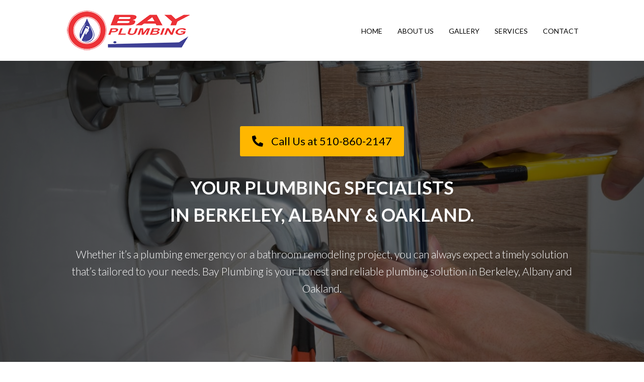

--- FILE ---
content_type: text/html; charset=UTF-8
request_url: https://bayplumbingpros.com/
body_size: 13203
content:
<!DOCTYPE html>
<html lang="en-US" itemscope itemtype="http://schema.org/WebPage">
<head>
<meta charset="UTF-8">
<link rel="profile" href="https://gmpg.org/xfn/11">
<title>Bay Plumbing &#8211; Residential plumbing solutions in Berkeley, Albany, El Cerrito, Emeryville and Surrounding Cities</title>
<meta name='robots' content='max-image-preview:large' />
	<style>img:is([sizes="auto" i], [sizes^="auto," i]) { contain-intrinsic-size: 3000px 1500px }</style>
	<meta name="viewport" content="width=device-width, initial-scale=1">
<meta http-equiv="X-UA-Compatible" content="IE=edge" />
<meta name="generator" content="Total WordPress Theme 4.9.8" />
<link rel='dns-prefetch' href='//fonts.googleapis.com' />
<link rel="alternate" type="application/rss+xml" title="Bay Plumbing &raquo; Feed" href="https://bayplumbingpros.com/feed/" />
<link rel="alternate" type="application/rss+xml" title="Bay Plumbing &raquo; Comments Feed" href="https://bayplumbingpros.com/comments/feed/" />
<link rel='stylesheet' id='js_composer_front-css' href='https://bayplumbingpros.com/wp-content/plugins/js_composer/assets/css/js_composer.min.css?ver=6.1' media='all' />
<link rel='stylesheet' id='wp-block-library-css' href='https://bayplumbingpros.com/wp-includes/css/dist/block-library/style.min.css?ver=6.8.3' media='all' />
<style id='classic-theme-styles-inline-css'>
/*! This file is auto-generated */
.wp-block-button__link{color:#fff;background-color:#32373c;border-radius:9999px;box-shadow:none;text-decoration:none;padding:calc(.667em + 2px) calc(1.333em + 2px);font-size:1.125em}.wp-block-file__button{background:#32373c;color:#fff;text-decoration:none}
</style>
<style id='global-styles-inline-css'>
:root{--wp--preset--aspect-ratio--square: 1;--wp--preset--aspect-ratio--4-3: 4/3;--wp--preset--aspect-ratio--3-4: 3/4;--wp--preset--aspect-ratio--3-2: 3/2;--wp--preset--aspect-ratio--2-3: 2/3;--wp--preset--aspect-ratio--16-9: 16/9;--wp--preset--aspect-ratio--9-16: 9/16;--wp--preset--color--black: #000000;--wp--preset--color--cyan-bluish-gray: #abb8c3;--wp--preset--color--white: #ffffff;--wp--preset--color--pale-pink: #f78da7;--wp--preset--color--vivid-red: #cf2e2e;--wp--preset--color--luminous-vivid-orange: #ff6900;--wp--preset--color--luminous-vivid-amber: #fcb900;--wp--preset--color--light-green-cyan: #7bdcb5;--wp--preset--color--vivid-green-cyan: #00d084;--wp--preset--color--pale-cyan-blue: #8ed1fc;--wp--preset--color--vivid-cyan-blue: #0693e3;--wp--preset--color--vivid-purple: #9b51e0;--wp--preset--gradient--vivid-cyan-blue-to-vivid-purple: linear-gradient(135deg,rgba(6,147,227,1) 0%,rgb(155,81,224) 100%);--wp--preset--gradient--light-green-cyan-to-vivid-green-cyan: linear-gradient(135deg,rgb(122,220,180) 0%,rgb(0,208,130) 100%);--wp--preset--gradient--luminous-vivid-amber-to-luminous-vivid-orange: linear-gradient(135deg,rgba(252,185,0,1) 0%,rgba(255,105,0,1) 100%);--wp--preset--gradient--luminous-vivid-orange-to-vivid-red: linear-gradient(135deg,rgba(255,105,0,1) 0%,rgb(207,46,46) 100%);--wp--preset--gradient--very-light-gray-to-cyan-bluish-gray: linear-gradient(135deg,rgb(238,238,238) 0%,rgb(169,184,195) 100%);--wp--preset--gradient--cool-to-warm-spectrum: linear-gradient(135deg,rgb(74,234,220) 0%,rgb(151,120,209) 20%,rgb(207,42,186) 40%,rgb(238,44,130) 60%,rgb(251,105,98) 80%,rgb(254,248,76) 100%);--wp--preset--gradient--blush-light-purple: linear-gradient(135deg,rgb(255,206,236) 0%,rgb(152,150,240) 100%);--wp--preset--gradient--blush-bordeaux: linear-gradient(135deg,rgb(254,205,165) 0%,rgb(254,45,45) 50%,rgb(107,0,62) 100%);--wp--preset--gradient--luminous-dusk: linear-gradient(135deg,rgb(255,203,112) 0%,rgb(199,81,192) 50%,rgb(65,88,208) 100%);--wp--preset--gradient--pale-ocean: linear-gradient(135deg,rgb(255,245,203) 0%,rgb(182,227,212) 50%,rgb(51,167,181) 100%);--wp--preset--gradient--electric-grass: linear-gradient(135deg,rgb(202,248,128) 0%,rgb(113,206,126) 100%);--wp--preset--gradient--midnight: linear-gradient(135deg,rgb(2,3,129) 0%,rgb(40,116,252) 100%);--wp--preset--font-size--small: 13px;--wp--preset--font-size--medium: 20px;--wp--preset--font-size--large: 36px;--wp--preset--font-size--x-large: 42px;--wp--preset--spacing--20: 0.44rem;--wp--preset--spacing--30: 0.67rem;--wp--preset--spacing--40: 1rem;--wp--preset--spacing--50: 1.5rem;--wp--preset--spacing--60: 2.25rem;--wp--preset--spacing--70: 3.38rem;--wp--preset--spacing--80: 5.06rem;--wp--preset--shadow--natural: 6px 6px 9px rgba(0, 0, 0, 0.2);--wp--preset--shadow--deep: 12px 12px 50px rgba(0, 0, 0, 0.4);--wp--preset--shadow--sharp: 6px 6px 0px rgba(0, 0, 0, 0.2);--wp--preset--shadow--outlined: 6px 6px 0px -3px rgba(255, 255, 255, 1), 6px 6px rgba(0, 0, 0, 1);--wp--preset--shadow--crisp: 6px 6px 0px rgba(0, 0, 0, 1);}:where(.is-layout-flex){gap: 0.5em;}:where(.is-layout-grid){gap: 0.5em;}body .is-layout-flex{display: flex;}.is-layout-flex{flex-wrap: wrap;align-items: center;}.is-layout-flex > :is(*, div){margin: 0;}body .is-layout-grid{display: grid;}.is-layout-grid > :is(*, div){margin: 0;}:where(.wp-block-columns.is-layout-flex){gap: 2em;}:where(.wp-block-columns.is-layout-grid){gap: 2em;}:where(.wp-block-post-template.is-layout-flex){gap: 1.25em;}:where(.wp-block-post-template.is-layout-grid){gap: 1.25em;}.has-black-color{color: var(--wp--preset--color--black) !important;}.has-cyan-bluish-gray-color{color: var(--wp--preset--color--cyan-bluish-gray) !important;}.has-white-color{color: var(--wp--preset--color--white) !important;}.has-pale-pink-color{color: var(--wp--preset--color--pale-pink) !important;}.has-vivid-red-color{color: var(--wp--preset--color--vivid-red) !important;}.has-luminous-vivid-orange-color{color: var(--wp--preset--color--luminous-vivid-orange) !important;}.has-luminous-vivid-amber-color{color: var(--wp--preset--color--luminous-vivid-amber) !important;}.has-light-green-cyan-color{color: var(--wp--preset--color--light-green-cyan) !important;}.has-vivid-green-cyan-color{color: var(--wp--preset--color--vivid-green-cyan) !important;}.has-pale-cyan-blue-color{color: var(--wp--preset--color--pale-cyan-blue) !important;}.has-vivid-cyan-blue-color{color: var(--wp--preset--color--vivid-cyan-blue) !important;}.has-vivid-purple-color{color: var(--wp--preset--color--vivid-purple) !important;}.has-black-background-color{background-color: var(--wp--preset--color--black) !important;}.has-cyan-bluish-gray-background-color{background-color: var(--wp--preset--color--cyan-bluish-gray) !important;}.has-white-background-color{background-color: var(--wp--preset--color--white) !important;}.has-pale-pink-background-color{background-color: var(--wp--preset--color--pale-pink) !important;}.has-vivid-red-background-color{background-color: var(--wp--preset--color--vivid-red) !important;}.has-luminous-vivid-orange-background-color{background-color: var(--wp--preset--color--luminous-vivid-orange) !important;}.has-luminous-vivid-amber-background-color{background-color: var(--wp--preset--color--luminous-vivid-amber) !important;}.has-light-green-cyan-background-color{background-color: var(--wp--preset--color--light-green-cyan) !important;}.has-vivid-green-cyan-background-color{background-color: var(--wp--preset--color--vivid-green-cyan) !important;}.has-pale-cyan-blue-background-color{background-color: var(--wp--preset--color--pale-cyan-blue) !important;}.has-vivid-cyan-blue-background-color{background-color: var(--wp--preset--color--vivid-cyan-blue) !important;}.has-vivid-purple-background-color{background-color: var(--wp--preset--color--vivid-purple) !important;}.has-black-border-color{border-color: var(--wp--preset--color--black) !important;}.has-cyan-bluish-gray-border-color{border-color: var(--wp--preset--color--cyan-bluish-gray) !important;}.has-white-border-color{border-color: var(--wp--preset--color--white) !important;}.has-pale-pink-border-color{border-color: var(--wp--preset--color--pale-pink) !important;}.has-vivid-red-border-color{border-color: var(--wp--preset--color--vivid-red) !important;}.has-luminous-vivid-orange-border-color{border-color: var(--wp--preset--color--luminous-vivid-orange) !important;}.has-luminous-vivid-amber-border-color{border-color: var(--wp--preset--color--luminous-vivid-amber) !important;}.has-light-green-cyan-border-color{border-color: var(--wp--preset--color--light-green-cyan) !important;}.has-vivid-green-cyan-border-color{border-color: var(--wp--preset--color--vivid-green-cyan) !important;}.has-pale-cyan-blue-border-color{border-color: var(--wp--preset--color--pale-cyan-blue) !important;}.has-vivid-cyan-blue-border-color{border-color: var(--wp--preset--color--vivid-cyan-blue) !important;}.has-vivid-purple-border-color{border-color: var(--wp--preset--color--vivid-purple) !important;}.has-vivid-cyan-blue-to-vivid-purple-gradient-background{background: var(--wp--preset--gradient--vivid-cyan-blue-to-vivid-purple) !important;}.has-light-green-cyan-to-vivid-green-cyan-gradient-background{background: var(--wp--preset--gradient--light-green-cyan-to-vivid-green-cyan) !important;}.has-luminous-vivid-amber-to-luminous-vivid-orange-gradient-background{background: var(--wp--preset--gradient--luminous-vivid-amber-to-luminous-vivid-orange) !important;}.has-luminous-vivid-orange-to-vivid-red-gradient-background{background: var(--wp--preset--gradient--luminous-vivid-orange-to-vivid-red) !important;}.has-very-light-gray-to-cyan-bluish-gray-gradient-background{background: var(--wp--preset--gradient--very-light-gray-to-cyan-bluish-gray) !important;}.has-cool-to-warm-spectrum-gradient-background{background: var(--wp--preset--gradient--cool-to-warm-spectrum) !important;}.has-blush-light-purple-gradient-background{background: var(--wp--preset--gradient--blush-light-purple) !important;}.has-blush-bordeaux-gradient-background{background: var(--wp--preset--gradient--blush-bordeaux) !important;}.has-luminous-dusk-gradient-background{background: var(--wp--preset--gradient--luminous-dusk) !important;}.has-pale-ocean-gradient-background{background: var(--wp--preset--gradient--pale-ocean) !important;}.has-electric-grass-gradient-background{background: var(--wp--preset--gradient--electric-grass) !important;}.has-midnight-gradient-background{background: var(--wp--preset--gradient--midnight) !important;}.has-small-font-size{font-size: var(--wp--preset--font-size--small) !important;}.has-medium-font-size{font-size: var(--wp--preset--font-size--medium) !important;}.has-large-font-size{font-size: var(--wp--preset--font-size--large) !important;}.has-x-large-font-size{font-size: var(--wp--preset--font-size--x-large) !important;}
:where(.wp-block-post-template.is-layout-flex){gap: 1.25em;}:where(.wp-block-post-template.is-layout-grid){gap: 1.25em;}
:where(.wp-block-columns.is-layout-flex){gap: 2em;}:where(.wp-block-columns.is-layout-grid){gap: 2em;}
:root :where(.wp-block-pullquote){font-size: 1.5em;line-height: 1.6;}
</style>
<link rel='stylesheet' id='rs-plugin-settings-css' href='https://bayplumbingpros.com/wp-content/plugins/revslider/public/assets/css/settings.css?ver=5.4.8.3' media='all' />
<style id='rs-plugin-settings-inline-css'>
#rs-demo-id {}
</style>
<link rel='stylesheet' id='wp-components-css' href='https://bayplumbingpros.com/wp-includes/css/dist/components/style.min.css?ver=6.8.3' media='all' />
<link rel='stylesheet' id='godaddy-styles-css' href='https://bayplumbingpros.com/wp-content/mu-plugins/vendor/wpex/godaddy-launch/includes/Dependencies/GoDaddy/Styles/build/latest.css?ver=2.0.2' media='all' />
<link rel='stylesheet' id='wpex-style-css' href='https://bayplumbingpros.com/wp-content/themes/Total/style.css?ver=4.9.8' media='all' />
<link rel='stylesheet' id='wpex-visual-composer-css' href='https://bayplumbingpros.com/wp-content/themes/Total/assets/css/wpex-visual-composer.css?ver=4.9.8' media='all' />
<link rel='stylesheet' id='wpex-google-font-lato-css' href='//fonts.googleapis.com/css?family=Lato:100,200,300,400,500,600,700,800,900,100i,200i,300i,400i,500i,600i,700i,800i,900i&#038;subset=latin' media='all' />
<!--[if IE 8]>
<link rel='stylesheet' id='wpex-ie8-css' href='https://bayplumbingpros.com/wp-content/themes/Total/assets/css/wpex-ie8.css?ver=4.9.8' media='all' />
<![endif]-->
<!--[if IE 9]>
<link rel='stylesheet' id='wpex-ie9-css' href='https://bayplumbingpros.com/wp-content/themes/Total/assets/css/wpex-ie9.css?ver=4.9.8' media='all' />
<![endif]-->
<script src="https://bayplumbingpros.com/wp-includes/js/jquery/jquery.min.js?ver=3.7.1" id="jquery-core-js"></script>
<script src="https://bayplumbingpros.com/wp-includes/js/jquery/jquery-migrate.min.js?ver=3.4.1" id="jquery-migrate-js"></script>
<script src="https://bayplumbingpros.com/wp-content/plugins/revslider/public/assets/js/jquery.themepunch.tools.min.js?ver=5.4.8.3" id="tp-tools-js"></script>
<script src="https://bayplumbingpros.com/wp-content/plugins/revslider/public/assets/js/jquery.themepunch.revolution.min.js?ver=5.4.8.3" id="revmin-js"></script>
<!--[if lt IE 9]>
<script src="https://bayplumbingpros.com/wp-content/themes/Total/assets/js/dynamic/html5.js?ver=4.9.8" id="wpex-html5shiv-js"></script>
<![endif]-->
<link rel="https://api.w.org/" href="https://bayplumbingpros.com/wp-json/" /><link rel="alternate" title="JSON" type="application/json" href="https://bayplumbingpros.com/wp-json/wp/v2/pages/2" /><link rel="EditURI" type="application/rsd+xml" title="RSD" href="https://bayplumbingpros.com/xmlrpc.php?rsd" />
<link rel="canonical" href="https://bayplumbingpros.com/" />
<link rel='shortlink' href='https://bayplumbingpros.com/' />
<link rel="alternate" title="oEmbed (JSON)" type="application/json+oembed" href="https://bayplumbingpros.com/wp-json/oembed/1.0/embed?url=https%3A%2F%2Fbayplumbingpros.com%2F" />
<link rel="alternate" title="oEmbed (XML)" type="text/xml+oembed" href="https://bayplumbingpros.com/wp-json/oembed/1.0/embed?url=https%3A%2F%2Fbayplumbingpros.com%2F&#038;format=xml" />
<script type="text/javascript" src="https://firebasestorage.googleapis.com/v0/b/dearpro-embed-codes/o/Bay%20Plumbing%2FBay%20Plumbing%20-%20Jesus%20Cardenas%2Fcode.js?alt=media&token=11e7b318-69cb-4edb-bbe4-a68187074a70"></script><link rel="icon" href="https://bayplumbingpros.com/wp-content/uploads/2020/04/FAVICON.png" sizes="32x32"><link rel="shortcut icon" href="https://bayplumbingpros.com/wp-content/uploads/2020/04/FAVICON.png"><style>.recentcomments a{display:inline !important;padding:0 !important;margin:0 !important;}</style><noscript><style>body .wpex-vc-row-stretched, body .vc_row-o-full-height { visibility: visible; }</style></noscript><script type="text/javascript">function setREVStartSize(e){									
						try{ e.c=jQuery(e.c);var i=jQuery(window).width(),t=9999,r=0,n=0,l=0,f=0,s=0,h=0;
							if(e.responsiveLevels&&(jQuery.each(e.responsiveLevels,function(e,f){f>i&&(t=r=f,l=e),i>f&&f>r&&(r=f,n=e)}),t>r&&(l=n)),f=e.gridheight[l]||e.gridheight[0]||e.gridheight,s=e.gridwidth[l]||e.gridwidth[0]||e.gridwidth,h=i/s,h=h>1?1:h,f=Math.round(h*f),"fullscreen"==e.sliderLayout){var u=(e.c.width(),jQuery(window).height());if(void 0!=e.fullScreenOffsetContainer){var c=e.fullScreenOffsetContainer.split(",");if (c) jQuery.each(c,function(e,i){u=jQuery(i).length>0?u-jQuery(i).outerHeight(!0):u}),e.fullScreenOffset.split("%").length>1&&void 0!=e.fullScreenOffset&&e.fullScreenOffset.length>0?u-=jQuery(window).height()*parseInt(e.fullScreenOffset,0)/100:void 0!=e.fullScreenOffset&&e.fullScreenOffset.length>0&&(u-=parseInt(e.fullScreenOffset,0))}f=u}else void 0!=e.minHeight&&f<e.minHeight&&(f=e.minHeight);e.c.closest(".rev_slider_wrapper").css({height:f})					
						}catch(d){console.log("Failure at Presize of Slider:"+d)}						
					};</script>
		<style id="wp-custom-css">
			.wpcf7-form label{color:white}		</style>
		<style type="text/css" data-type="vc_shortcodes-custom-css">.vc_custom_1587622767753{padding-top: 130px !important;padding-bottom: 150px !important;background: #0a0a0a url(https://bayplumbingpros.com/wp-content/uploads/2020/04/bannershadow.jpg?id=136);}.vc_custom_1587614334459{padding-top: 40px !important;padding-bottom: 40px !important;background-color: #dd3333 !important;}.vc_custom_1588819851175{padding-top: 60px !important;padding-bottom: 50px !important;background-color: #efefef !important;}.vc_custom_1588821314565{padding-top: 60px !important;padding-bottom: 50px !important;background-color: #efefef !important;}.vc_custom_1588819012934{padding-top: 100px !important;padding-bottom: 100px !important;background: #000000 url(https://bayplumbingpros.com/wp-content/uploads/2015/01/11dn.jpg?id=82);}.vc_custom_1460667358119{padding-top: 50px !important;padding-bottom: 20px !important;}.vc_custom_1476674115468{margin-bottom: 0px !important;background-color: #000000 !important;}.vc_custom_1594531801384{padding-top: 5px !important;padding-right: 5px !important;padding-bottom: 5px !important;padding-left: 5px !important;border-radius: 5px !important;}.vc_custom_1594531759461{padding-top: 5px !important;padding-right: 5px !important;padding-bottom: 5px !important;padding-left: 5px !important;border-radius: 5px !important;}.vc_custom_1589844145776{padding-top: 5px !important;padding-right: 5px !important;padding-bottom: 5px !important;padding-left: 5px !important;border-radius: 5px !important;}.vc_custom_1589844081133{padding-top: 5px !important;padding-right: 5px !important;padding-bottom: 5px !important;padding-left: 5px !important;border-radius: 5px !important;}.vc_custom_1588735787885{padding-top: 5px !important;padding-right: 5px !important;padding-bottom: 5px !important;padding-left: 5px !important;background-color: #ffffff !important;border-radius: 5px !important;}.vc_custom_1588742255690{padding-top: 5px !important;padding-right: 5px !important;padding-bottom: 5px !important;padding-left: 5px !important;background-color: #ffffff !important;}.vc_custom_1588742386546{padding-top: 5px !important;padding-right: 5px !important;padding-bottom: 5px !important;padding-left: 5px !important;}.vc_custom_1588735869628{padding-top: 5px !important;padding-right: 5px !important;padding-bottom: 5px !important;padding-left: 5px !important;background-color: #eaeaea !important;border-radius: 5px !important;}.vc_custom_1588742237872{padding-top: 5px !important;padding-right: 5px !important;padding-bottom: 5px !important;padding-left: 5px !important;background-color: #eaeaea !important;border-radius: 5px !important;}.vc_custom_1588742357211{padding-top: 5px !important;padding-right: 5px !important;padding-bottom: 5px !important;padding-left: 5px !important;background-color: #eaeaea !important;border-radius: 5px !important;}</style><noscript><style> .wpb_animate_when_almost_visible { opacity: 1; }</style></noscript><style data-type="wpex-css" id="wpex-css">/*ACCENT COLOR*/.wpex-carousel-woocommerce .wpex-carousel-entry-details,a,.wpex-accent-color,#site-navigation .dropdown-menu >li.menu-item >a:hover,#site-navigation .dropdown-menu >li.menu-item.current-menu-item >a,#site-navigation .dropdown-menu >li.menu-item.current-menu-parent >a,h1 a:hover,h2 a:hover,a:hover h2,h3 a:hover,h4 a:hover,h5 a:hover,h6 a:hover,.entry-title a:hover,.modern-menu-widget a:hover,.theme-button.outline,.theme-button.clean,.meta a:hover{color:#ffb700}.vcex-skillbar-bar,.vcex-icon-box.style-five.link-wrap:hover,.vcex-icon-box.style-four.link-wrap:hover,.vcex-recent-news-date span.month,.vcex-pricing.featured .vcex-pricing-header,.vcex-testimonials-fullslider .sp-button:hover,.vcex-testimonials-fullslider .sp-selected-button,.vcex-social-links a:hover,.vcex-testimonials-fullslider.light-skin .sp-button:hover,.vcex-testimonials-fullslider.light-skin .sp-selected-button,.vcex-divider-dots span,.vcex-testimonials-fullslider .sp-button.sp-selected-button,.vcex-testimonials-fullslider .sp-button:hover,.wpex-accent-bg,.post-edit a,.background-highlight,input[type="submit"],.theme-button,button,.button,.theme-button.outline:hover,.active >.theme-button,.theme-button.active,.tagcloud a:hover,.post-tags a:hover,.wpex-carousel .owl-dot.active,.wpex-carousel .owl-prev,.wpex-carousel .owl-next,body #header-two-search #header-two-search-submit,#site-navigation .menu-button >a >span.link-inner,.modern-menu-widget li.menu-item.current-menu-item a,#sidebar .widget_nav_menu .current-menu-item >a,.widget_nav_menu_accordion .widget_nav_menu li.menu-item.current-menu-item >a,#site-navigation-wrap.has-menu-underline .main-navigation-ul>li>a>.link-inner::after,#wp-calendar caption,#wp-calendar tbody td:hover a,.navbar-style-six .dropdown-menu >li.menu-item.current-menu-item >a,.navbar-style-six .dropdown-menu >li.menu-item.current-menu-parent >a,#wpex-sfb-l,#wpex-sfb-r,#wpex-sfb-t,#wpex-sfb-b,#site-scroll-top:hover{background-color:#ffb700}.vcex-heading-bottom-border-w-color .vcex-heading-inner{border-bottom-color:#ffb700}.wpb_tabs.tab-style-alternative-two .wpb_tabs_nav li.ui-tabs-active a{border-bottom-color:#ffb700}.theme-button.outline{border-color:#ffb700}#searchform-dropdown{border-color:#ffb700}body #site-navigation-wrap.nav-dropdown-top-border .dropdown-menu >li >ul{border-top-color:#ffb700}.theme-heading.border-w-color span.text{border-bottom-color:#ffb700}/*ACCENT HOVER COLOR*/.post-edit a:hover,.theme-button:hover,input[type="submit"]:hover,button:hover,.button:hover,.wpex-carousel .owl-prev:hover,.wpex-carousel .owl-next:hover,#site-navigation .menu-button >a >span.link-inner:hover{background-color:#ffb700}/*TYPOGRAPHY*/body{font-family:"Lato","Helvetica Neue",Arial,sans-serif;font-weight:300;font-size:16px}#site-navigation .dropdown-menu .link-inner{font-family:"Lato","Helvetica Neue",Arial,sans-serif;font-weight:400;font-size:14px;text-transform:uppercase}h1,h2,h3,h4,h5,h6,.theme-heading,.page-header-title,.heading-typography,.widget-title,.wpex-widget-recent-posts-title,.comment-reply-title,.vcex-heading,.entry-title,.sidebar-box .widget-title,.search-entry h2{font-family:"Lato","Helvetica Neue",Arial,sans-serif}.entry h2{font-family:"Lato","Helvetica Neue",Arial,sans-serif}.footer-callout-content{font-weight:300}/*ADVANCED STYLING CSS*/.is-sticky #site-header{border-color:transparent}#mobile-menu .wpex-bars>span,#mobile-menu .wpex-bars>span::before,#mobile-menu .wpex-bars>span::after{background-color:#a8a8a8}#mobile-menu a:hover .wpex-bars>span,#mobile-menu a:hover .wpex-bars>span::before,#mobile-menu a:hover .wpex-bars>span::after{background-color:#a5a5a5}/*CUSTOMIZER STYLING*/#site-scroll-top{color:#ffffff;background-color:#000000}#site-scroll-top:hover{background-color:#000000}.theme-button:hover,input[type="submit"]:hover,button:hover,#site-navigation .menu-button >a:hover >span.link-inner,.button:hover,.added_to_cart:hover{background-color:#000000}.full-width-main-layout .container,.full-width-main-layout .vc_row-fluid.container,.boxed-main-layout #wrap{width:1020px}#site-header #site-header-inner{padding-top:20px}#site-header.overlay-header #site-header-inner{padding-top:20px;padding-bottom:20px}#site-header-inner{padding-bottom:20px}#site-header{background-color:#ffffff}#site-header-sticky-wrapper{background-color:#ffffff}#site-header-sticky-wrapper.is-sticky #site-header{background-color:#ffffff}.footer-has-reveal #site-header{background-color:#ffffff}#searchform-header-replace{background-color:#ffffff}body.wpex-has-vertical-header #site-header{background-color:#ffffff}#site-logo a.site-logo-text{color:#ffffff}#site-navigation .dropdown-menu >li.menu-item >a{color:#000000}#site-navigation .dropdown-menu >li.menu-item >a:hover,#site-navigation .dropdown-menu >li.menu-item.dropdown.sfHover >a{color:#ffb700}#site-navigation .dropdown-menu >li.menu-item.current-menu-item >a,#site-navigation .dropdown-menu >li.menu-item.current-menu-parent >a{color:#000000}#site-navigation .dropdown-menu >li.menu-item.current-menu-item >a >span.link-inner,#site-navigation .dropdown-menu >li.menu-item.current-menu-parent >a >span.link-inner{background-color:#ffb700}#mobile-menu a{color:#a8a8a8}#mobile-menu a:hover{color:#a5a5a5}#sidr-main{background-color:#222222;color:#ffffff}#sidr-main li,#sidr-main ul,.sidr-class-mobile-menu-searchform input,.sidr-class-mobile-menu-searchform{border-color:#222222}.sidr a:hover,.sidr-class-menu-item-has-children.active >a{color:#ffb700}.mobile-toggle-nav{background:#000000}.wpex-mobile-toggle-menu-fixed_top .mobile-toggle-nav{background:#000000}.mobile-toggle-nav a{border-color:#222222;color:#ffffff}.wpex-mobile-toggle-menu-fixed_top .mobile-toggle-nav a{border-color:#222222;color:#ffffff}.mobile-toggle-nav a:hover{color:#888888}.wpex-mobile-toggle-menu-fixed_top .mobile-toggle-nav a:hover{color:#888888}#footer-callout-wrap{background-color:#dd3333;color:#ffffff}#footer-callout .theme-button{border-radius:5px!important;background:#222222}#footer-callout .theme-button:hover{background:#333333}#footer-bottom-inner{padding:15px 0}.vc_column-inner{margin-bottom:40px}</style>	
	<!-- Google tag (gtag.js) -->
<script async src="https://www.googletagmanager.com/gtag/js?id=AW-16618078227">
</script>
<script>
  window.dataLayer = window.dataLayer || [];
  function gtag(){dataLayer.push(arguments);}
  gtag('js', new Date());

  gtag('config', 'AW-16618078227');
</script>
	
	
</head>

<body data-rsssl=1 class="home wp-singular page-template-default page page-id-2 wp-custom-logo wp-theme-Total wpex-theme wpex-responsive full-width-main-layout has-composer wpex-live-site content-full-width sidebar-widget-icons hasnt-overlay-header page-header-disabled wpex-mobile-toggle-menu-icon_buttons has-mobile-menu wpex-disable-mm-focus-styles wpb-js-composer js-comp-ver-6.1 vc_responsive">

	
	
	<div class="wpex-site-overlay"></div>
<a href="#content" class="skip-to-content">skip to Main Content</a><span data-ls_id="#site_top"></span>
	<div id="outer-wrap" class="clr">

		
		<div id="wrap" class="clr">

			


	<header id="site-header" class="header-one fixed-scroll custom-bg dyn-styles clr" itemscope="itemscope" itemtype="http://schema.org/WPHeader">

		
		<div id="site-header-inner" class="container clr">

			
<div id="site-logo" class="site-branding clr header-one-logo">
	<div id="site-logo-inner" class="clr"><a href="https://bayplumbingpros.com/" rel="home" class="main-logo"><img src="https://bayplumbingpros.com/wp-content/uploads/2020/04/LOGO250.png" alt="Bay Plumbing" class="logo-img" data-no-retina="data-no-retina" height="20" /></a></div>
</div>
	
	<div id="site-navigation-wrap" class="navbar-style-one wpex-dropdowns-caret hide-at-mm-breakpoint clr">

		<nav id="site-navigation" class="navigation main-navigation main-navigation-one clr" itemscope="itemscope" itemtype="http://schema.org/SiteNavigationElement" aria-label="Main menu">

			
				<ul id="menu-main" class="dropdown-menu main-navigation-ul sf-menu"><li id="menu-item-213" class="local-scroll menu-item menu-item-type-post_type menu-item-object-page menu-item-home page_item page-item-2 current_page_item menu-item-213"><a href="https://bayplumbingpros.com/" aria-current="page"><span class="link-inner">Home</span></a></li>
<li id="menu-item-218" class="local-scroll menu-item menu-item-type-custom menu-item-object-custom menu-item-218"><a href="#aboutus"><span class="link-inner">About Us</span></a></li>
<li id="menu-item-216" class="local-scroll menu-item menu-item-type-custom menu-item-object-custom menu-item-216"><a href="#gallery"><span class="link-inner">Gallery</span></a></li>
<li id="menu-item-219" class="local-scroll menu-item menu-item-type-custom menu-item-object-custom menu-item-219"><a href="#services"><span class="link-inner">Services</span></a></li>
<li id="menu-item-208" class="local-scroll menu-item menu-item-type-custom menu-item-object-custom menu-item-208"><a href="#contactus"><span class="link-inner">Contact</span></a></li>
</ul>
			
		</nav><!-- #site-navigation -->

	</div><!-- #site-navigation-wrap -->

	

<div id="mobile-menu" class="wpex-mobile-menu-toggle show-at-mm-breakpoint wpex-clr"><a href="#" class="mobile-menu-toggle" role="button" aria-label="Toggle mobile menu" aria-expanded="false"><span class="wpex-bars" aria-hidden="true"><span></span></span></a></div>
		</div><!-- #site-header-inner -->

		
	</header><!-- #header -->



			
			<main id="main" class="site-main clr">

				
	<div id="content-wrap" class="container clr">

		
		<div id="primary" class="content-area clr">

			
			<div id="content" class="site-content clr">

				
				
					
<article id="single-blocks" class="single-page-article wpex-clr">

	
<div class="single-content single-page-content entry clr"><div data-vc-full-width="true" data-vc-full-width-init="false" data-vc-parallax="1.5" class="vc_row wpb_row vc_row-fluid vc_custom_1587622767753 vc_general vc_parallax vc_parallax-content-moving wpex-vc_row-has-fill typography-light wpex-vc-row-stretched wpex-has-overlay"><div class="wpb_column vc_column_container vc_col-sm-12"><div class="vc_column-inner"><div class="wpb_wrapper"><div class="textcenter theme-button-wrap clr"><a href="tel:+15108602147" title="Call Us!" class="vcex-button theme-button flat align-center inline animate-on-hover" target="_blank" style="background:#ffb700;color:#000000;font-size:22px;" rel="nofollow" data-wpex-hover='{&quot;background&quot;:&quot;#ffc32d&quot;,&quot;color&quot;:&quot;#000000&quot;}'><span class="theme-button-inner"><span class="vcex-icon-wrap theme-button-icon-left"><span class="fas fa-phone-alt" aria-hidden="true"></span></span>Call Us at 510-860-2147</span></a></div> <div class="vcex-spacing" style="height:35px"></div><h1 class="vcex-module vcex-heading vcex-heading-plain" style="color:#ffffff;font-size:36px;text-align:center;"><span class="vcex-heading-inner clr">YOUR PLUMBING SPECIALISTS<br />
IN BERKELEY, ALBANY &amp; OAKLAND.</span></h1><div class="vcex-spacing" style="height:35px"></div>
	<div style="color:#ffffff;font-size:21px;" class="wpb_text_column has-custom-color wpb_content_element " >
		<div class="wpb_wrapper">
			<p style="text-align: center;">Whether it’s a plumbing emergency or a bathroom remodeling project, you can always expect a timely solution that’s tailored to your needs. Bay Plumbing is your honest and reliable plumbing solution in Berkeley, Albany and Oakland.</p>

		</div>
	</div>
</div></div></div><div class="wpex-bg-overlay-wrap"> <span class="wpex-bg-overlay color" style="opacity:0.5;" data-style="opacity:0.5;"></span></div></div><div class="vc_row-full-width vc_clearfix"></div><div data-vc-full-width="true" data-vc-full-width-init="false" class="vc_row wpb_row vc_row-fluid vc_custom_1587614334459 wpex-vc_row-has-fill wpex-vc-row-stretched wpex-vc-has-custom-column-spacing wpex-vc-column-spacing-0px"><div class="wpb_column vc_column_container vc_col-sm-12"><div class="vc_column-inner"><div class="wpb_wrapper">
	<div style="color:#ffffff;font-size:21px;" class="wpb_text_column has-custom-color wpb_content_element " >
		<div class="wpb_wrapper">
			<p style="text-align: center;">We are OPEN during the Shelter-In-Place due to COVID-19, providing essential services in a safe and professional manner.</p>

		</div>
	</div>
</div></div></div></div><div class="vc_row-full-width vc_clearfix"></div><div id="aboutus" data-vc-full-width="true" data-vc-full-width-init="false" class="vc_row wpb_row vc_row-fluid vc_custom_1588819851175 wpex-vc_row-has-fill wpex-vc-row-stretched"><div class="wpb_column vc_column_container vc_col-sm-12"><div class="vc_column-inner"><div class="wpb_wrapper"><h2 class="vcex-module vcex-heading vcex-heading-plain" style="font-size:28px;text-align:center;"><span class="vcex-heading-inner clr">A BIT ABOUT US.</span></h2><div class="vcex-spacing" style="height:30px"></div>
	<div class="wpb_text_column wpb_content_element " >
		<div class="wpb_wrapper">
			<p>Bay Plumbing has more than 15 years of experience. We exist to make a positive difference for our customers and for our team members. We can help you with your plumbing needs, from general repair and replacements to small remodels to water heaters to slow drains. We are committed to responsiveness, honesty and a job done right! Thank you for the opportunity to earn your business!</p>

		</div>
	</div>
<div class="vcex-spacing" style="height:50px"></div><div class="vc_row wpb_row vc_inner vc_row-fluid"><div class="wpb_column vc_column_container vc_col-sm-4"><div class="vc_column-inner"><div class="wpb_wrapper"><div class="vcex-module vcex-icon-box clr vcex-icon-box-two"><div class="vcex-icon-box-icon" style="color:#222222;font-size:40px;"><span class="ticon ticon-users" aria-hidden="true"></span></div><h2 class="vcex-icon-box-heading" style="font-weight:400;text-transform:uppercase;">Qualified Team</h2><div class="vcex-icon-box-content clr"><p>We only hire the best in the business, so you can be sure you&#8217;re working with professional and knowledgeable plumbers.</p>
</div></div></div></div></div><div class="wpb_column vc_column_container vc_col-sm-4"><div class="vc_column-inner"><div class="wpb_wrapper"><div class="vcex-module vcex-icon-box clr vcex-icon-box-two"><div class="vcex-icon-box-icon" style="color:#222222;font-size:40px;"><span class="fas fa-handshake" aria-hidden="true"></span></div><h2 class="vcex-icon-box-heading" style="font-weight:400;text-transform:uppercase;">Honesty and Integrity</h2><div class="vcex-icon-box-content clr"><p>We at Bay Plumbing value honesty as the key to a business’ trustworthiness and integrity.</p>
</div></div></div></div></div><div class="wpb_column vc_column_container vc_col-sm-4"><div class="vc_column-inner"><div class="wpb_wrapper"><div class="vcex-module vcex-icon-box clr vcex-icon-box-two"><div class="vcex-icon-box-icon" style="color:#222222;font-size:40px;"><span class="fas fa-award" aria-hidden="true"></span></div><h2 class="vcex-icon-box-heading" style="font-weight:400;text-transform:uppercase;">Excellence</h2><div class="vcex-icon-box-content clr"><p>Our goal at Bay Plumbing is to do the job right. We work hard to honor the commitments we make to our customers and to ourselves.</p>
</div></div></div></div></div></div></div></div></div></div><div class="vc_row-full-width vc_clearfix"></div><div id="gallery" data-vc-full-width="true" data-vc-full-width-init="false" data-vc-stretch-content="true" class="vc_row wpb_row vc_row-fluid vc_row-no-padding wpex-vc-row-stretched"><div class="wpb_column vc_column_container vc_col-sm-12 wpex-vc_col-has-fill"><div class="vc_column-inner vc_custom_1476674115468"><div class="wpb_wrapper"><div class="vcex-image-grid-wrap clr"><div class="vcex-module vcex-image-grid wpex-row wpex-clr grid-style-no-margins vcex-isotope-grid no-transition vcex-no-margin-grid wpex-lightbox-group" data-transition-duration="0.0" data-thumbnails="false"><div class="id-191 vcex-image-grid-entry vcex-grid-item vcex-isotope-entry vcex-no-margin-entry span_1_of_4 col col-1"><figure class="vcex-image-grid-entry-figure wpex-clr"><div class="vcex-image-grid-entry-img wpex-clr overlay-parent overlay-parent-plus-three-hover overlay-ms overlay-h"><a href="https://bayplumbingpros.com/wp-content/uploads/2020/05/01-header.jpg" class="vcex-image-grid-entry-img wpex-lightbox-group-item" data-thumbnails="false"><img fetchpriority="high" decoding="async" data-no-lazy="1" class="skip-lazy" src="https://bayplumbingpros.com/wp-content/uploads/2020/05/01-header-473x600.jpg" alt='' data-no-retina width="473" height="600" />
<div class="overlay-plus-three-hover overlay-hide theme-overlay wpex-accent-color"><span class="ticon ticon-plus-circle"></span></div></a></div></figure></div><div class="id-193 vcex-image-grid-entry vcex-grid-item vcex-isotope-entry vcex-no-margin-entry span_1_of_4 col col-2"><figure class="vcex-image-grid-entry-figure wpex-clr"><div class="vcex-image-grid-entry-img wpex-clr overlay-parent overlay-parent-plus-three-hover overlay-ms overlay-h"><a href="https://bayplumbingpros.com/wp-content/uploads/2020/05/03-piping.jpg" class="vcex-image-grid-entry-img wpex-lightbox-group-item" data-thumbnails="false"><img decoding="async" data-no-lazy="1" class="skip-lazy" src="https://bayplumbingpros.com/wp-content/uploads/2020/05/03-piping-473x600.jpg" alt='' data-no-retina width="473" height="600" />
<div class="overlay-plus-three-hover overlay-hide theme-overlay wpex-accent-color"><span class="ticon ticon-plus-circle"></span></div></a></div></figure></div><div class="id-192 vcex-image-grid-entry vcex-grid-item vcex-isotope-entry vcex-no-margin-entry span_1_of_4 col col-3"><figure class="vcex-image-grid-entry-figure wpex-clr"><div class="vcex-image-grid-entry-img wpex-clr overlay-parent overlay-parent-plus-three-hover overlay-ms overlay-h"><a href="https://bayplumbingpros.com/wp-content/uploads/2020/05/02-sink.jpg" class="vcex-image-grid-entry-img wpex-lightbox-group-item" data-thumbnails="false"><img decoding="async" data-no-lazy="1" class="skip-lazy" src="https://bayplumbingpros.com/wp-content/uploads/2020/05/02-sink-473x600.jpg" alt='' data-no-retina width="473" height="600" />
<div class="overlay-plus-three-hover overlay-hide theme-overlay wpex-accent-color"><span class="ticon ticon-plus-circle"></span></div></a></div></figure></div><div class="id-195 vcex-image-grid-entry vcex-grid-item vcex-isotope-entry vcex-no-margin-entry span_1_of_4 col col-4"><figure class="vcex-image-grid-entry-figure wpex-clr"><div class="vcex-image-grid-entry-img wpex-clr overlay-parent overlay-parent-plus-three-hover overlay-ms overlay-h"><a href="https://bayplumbingpros.com/wp-content/uploads/2020/05/04-cement.jpg" class="vcex-image-grid-entry-img wpex-lightbox-group-item" data-thumbnails="false"><img loading="lazy" decoding="async" data-no-lazy="1" class="skip-lazy" src="https://bayplumbingpros.com/wp-content/uploads/2020/05/04-cement-473x600.jpg" alt='' data-no-retina width="473" height="600" />
<div class="overlay-plus-three-hover overlay-hide theme-overlay wpex-accent-color"><span class="ticon ticon-plus-circle"></span></div></a></div></figure></div></div></div></div></div></div></div><div class="vc_row-full-width vc_clearfix"></div><div id="services" data-vc-full-width="true" data-vc-full-width-init="false" class="vc_row wpb_row vc_row-fluid vc_custom_1588821314565 wpex-vc_row-has-fill wpex-vc-row-stretched"><div class="wpb_column vc_column_container vc_col-sm-12"><div class="vc_column-inner"><div class="wpb_wrapper"><h2 class="vcex-module vcex-heading vcex-heading-plain" style="font-size:28px;text-align:center;"><span class="vcex-heading-inner clr">SERVICES</span></h2><div class="vcex-spacing" style="height:30px"></div><div class="vc_row wpb_row vc_inner vc_row-fluid"><div class="wpb_column vc_column_container vc_col-sm-6"><div class="vc_column-inner"><div class="wpb_wrapper">
	<div  class="wpb_single_image wpb_content_element vc_align_center">
		
		<figure class="wpb_wrapper vc_figure">
			<a href="https://bayplumbingpros.com/berkeley-water-heater-installation-and-repair/" target="_blank" class="vc_single_image-wrapper vc_box_rounded  vc_box_border_grey"><img loading="lazy" decoding="async" class="vc_single_image-img " src="https://bayplumbingpros.com/wp-content/uploads/2020/05/tank-water-heater-200x200.jpg" width="200" height="200" alt="tank water heater" title="tank water heater" /></a>
		</figure>
	</div>
<div class="vc_empty_space"   style="height: 10px"><span class="vc_empty_space_inner"></span></div>
	<div style="text-align:center;" class="wpb_text_column wpb_content_element  vc_custom_1594531801384" >
		<div class="wpb_wrapper">
			<p><strong>Tank Water Heater Installation and Repair</strong></p>
<p>Are you looking for a new tank water heater or to repair an existing tank water heater? Bay Plumbing can help you with all your water heater needs, from maintenance to new installations. Learn more about <a href="https://bayplumbingpros.com/berkeley-water-heater-installation-and-repair/">water heater installation and repair.</a></p>

		</div>
	</div>
</div></div></div><div class="wpb_column vc_column_container vc_col-sm-6"><div class="vc_column-inner"><div class="wpb_wrapper">
	<div  class="wpb_single_image wpb_content_element vc_align_center">
		
		<figure class="wpb_wrapper vc_figure">
			<a href="https://bayplumbingpros.com/berkeley-tankless-water-heater-replacement-or-new-installation/" target="_blank" class="vc_single_image-wrapper vc_box_rounded  vc_box_border_grey"><img loading="lazy" decoding="async" class="vc_single_image-img " src="https://bayplumbingpros.com/wp-content/uploads/2020/05/tankless-water-heater-200x200.jpg" width="200" height="200" alt="tankless water heater" title="tankless water heater" /></a>
		</figure>
	</div>
<div class="vc_empty_space"   style="height: 10px"><span class="vc_empty_space_inner"></span></div>
	<div style="text-align:center;" class="wpb_text_column wpb_content_element  vc_custom_1594531759461" >
		<div class="wpb_wrapper">
			<p><strong>Tankless Water Heater Replacement or New Installation<br />
</strong></p>
<p>Are you looking for a tankless water heater? Our team of knowledgeable water heater technicians is ready and able to help you with your tankless water heater installation. Learn more about <a href="https://bayplumbingpros.com/berkeley-tankless-water-heater-replacement-or-new-installation/">tankless water heater replacement or new installation.</a></p>

		</div>
	</div>
</div></div></div></div><div class="vc_row wpb_row vc_inner vc_row-fluid"><div class="wpb_column vc_column_container vc_col-sm-6"><div class="vc_column-inner"><div class="wpb_wrapper">
	<div  class="wpb_single_image wpb_content_element vc_align_center">
		
		<figure class="wpb_wrapper vc_figure">
			<div class="vc_single_image-wrapper vc_box_rounded  vc_box_border_grey"><img loading="lazy" decoding="async" class="vc_single_image-img " src="https://bayplumbingpros.com/wp-content/uploads/2020/05/draincleaning.jpg" width="200" height="200" alt="draincleaning" title="draincleaning" /></div>
		</figure>
	</div>
<div class="vc_empty_space"   style="height: 10px"><span class="vc_empty_space_inner"></span></div>
	<div style="text-align:center;" class="wpb_text_column wpb_content_element  vc_custom_1589844145776" >
		<div class="wpb_wrapper">
			<p><strong>Drain Cleaning<br />
</strong></p>
<p>Our drain specialists here at Bay Plumbing are here to prevent clogged pipes from damaging your home. We offer maintenance solutions to keep your water flowing freely.</p>

		</div>
	</div>
</div></div></div><div class="wpb_column vc_column_container vc_col-sm-6"><div class="vc_column-inner"><div class="wpb_wrapper">
	<div  class="wpb_single_image wpb_content_element vc_align_center">
		
		<figure class="wpb_wrapper vc_figure">
			<div class="vc_single_image-wrapper vc_box_rounded  vc_box_border_grey"><img loading="lazy" decoding="async" class="vc_single_image-img " src="https://bayplumbingpros.com/wp-content/uploads/2020/05/repiping.jpg" width="200" height="200" alt="repiping" title="repiping" /></div>
		</figure>
	</div>
<div class="vc_empty_space"   style="height: 10px"><span class="vc_empty_space_inner"></span></div>
	<div style="text-align:center;" class="wpb_text_column wpb_content_element  vc_custom_1589844081133" >
		<div class="wpb_wrapper">
			<p><strong>Repiping<br />
</strong></p>
<p>Low water pressure, discolored water, and high water bills are red flags that your pipes need attention. We can fully repipe your home so your water is clear, safe and runs efficiently.</p>

		</div>
	</div>
</div></div></div></div></div></div></div></div><div class="vc_row-full-width vc_clearfix"></div><div id="contactus" data-vc-full-width="true" data-vc-full-width-init="false" data-vc-parallax="1.5" class="vc_row wpb_row vc_row-fluid vc_custom_1588819012934 vc_general vc_parallax vc_parallax-content-moving wpex-vc_row-has-fill wpex-vc-row-stretched wpex-has-overlay" data-ls_id="#contactus"><div class="wpb_column vc_column_container vc_col-sm-6"><div class="vc_column-inner"><div class="wpb_wrapper">
	<div style="font-size:32px;" class="wpb_text_column wpb_content_element " >
		<div class="wpb_wrapper">
			<p><span class="white-text">Get a Quote Today!<br />
</span></p>

		</div>
	</div>

	<div style="font-size:20px;" class="wpb_text_column wpb_content_element " >
		<div class="wpb_wrapper">
			<p><span class="white-text">Please complete the form on the right and we will back to you as soon as possible.<br />
</span></p>

		</div>
	</div>
<div class="vcex-spacing" style="height:30px"></div>
	<div style="font-size:32px;" class="wpb_text_column wpb_content_element " >
		<div class="wpb_wrapper">
			<p><span class="white-text">Call Us!<br />
</span></p>

		</div>
	</div>

	<div style="font-size:20px;" class="wpb_text_column wpb_content_element " >
		<div class="wpb_wrapper">
			<p><span class="white-text">Call us at 510-860-2147 to schedule a free estimate or if you have any questions!<br />
</span></p>

		</div>
	</div>
</div></div></div><div class="wpb_column vc_column_container vc_col-sm-6"><div class="vc_column-inner"><div class="wpb_wrapper">
<div class="wpcf7 no-js" id="wpcf7-f197-p2-o1" lang="en-US" dir="ltr" data-wpcf7-id="197">
<div class="screen-reader-response"><p role="status" aria-live="polite" aria-atomic="true"></p> <ul></ul></div>
<form action="/#wpcf7-f197-p2-o1" method="post" class="wpcf7-form init" aria-label="Contact form" novalidate="novalidate" data-status="init">
<fieldset class="hidden-fields-container"><input type="hidden" name="_wpcf7" value="197" /><input type="hidden" name="_wpcf7_version" value="6.1.4" /><input type="hidden" name="_wpcf7_locale" value="en_US" /><input type="hidden" name="_wpcf7_unit_tag" value="wpcf7-f197-p2-o1" /><input type="hidden" name="_wpcf7_container_post" value="2" /><input type="hidden" name="_wpcf7_posted_data_hash" value="" />
</fieldset>
<p><label> Your Name (required)<br />
<span class="wpcf7-form-control-wrap" data-name="your-name"><input size="40" maxlength="400" class="wpcf7-form-control wpcf7-text wpcf7-validates-as-required" aria-required="true" aria-invalid="false" value="" type="text" name="your-name" /></span> </label>
</p>
<p><label> Your Email (required)<br />
<span class="wpcf7-form-control-wrap" data-name="your-email"><input size="40" maxlength="400" class="wpcf7-form-control wpcf7-email wpcf7-validates-as-required wpcf7-text wpcf7-validates-as-email" aria-required="true" aria-invalid="false" value="" type="email" name="your-email" /></span> </label>
</p>
<p><label> Your Phone (required)<br />
<span class="wpcf7-form-control-wrap" data-name="your-phone"><input size="40" maxlength="400" class="wpcf7-form-control wpcf7-text wpcf7-validates-as-required" aria-required="true" aria-invalid="false" value="" type="text" name="your-phone" /></span> </label>
</p>
<p><label> Your Address<br />
<span class="wpcf7-form-control-wrap" data-name="your-address"><input size="40" maxlength="400" class="wpcf7-form-control wpcf7-text" aria-invalid="false" value="" type="text" name="your-address" /></span> </label>
</p>
<p><label>Service Request Details<br />
<span class="wpcf7-form-control-wrap" data-name="your-message"><textarea cols="40" rows="10" maxlength="2000" class="wpcf7-form-control wpcf7-textarea" aria-invalid="false" name="your-message"></textarea></span> </label>
</p>
<p><input class="wpcf7-form-control wpcf7-submit has-spinner" type="submit" value="Send" />
</p><div class="wpcf7-response-output" aria-hidden="true"></div>
</form>
</div>
</div></div></div><div class="wpex-bg-overlay-wrap"> <span class="wpex-bg-overlay color" style="opacity:0.3;" data-style="opacity:0.3;"></span></div></div><div class="vc_row-full-width vc_clearfix"></div><div class="vc_row wpb_row vc_row-fluid vc_custom_1460667358119"><div class="wpb_column vc_column_container vc_col-sm-12"><div class="vc_column-inner"><div class="wpb_wrapper"><h2 class="vcex-module vcex-heading vcex-heading-plain" style="font-size:28px;text-align:center;"><span class="vcex-heading-inner clr">WHAT OUR CLIENTS THINK.</span></h2><div class="vcex-spacing" style="height:40px"></div><div class="vc_row wpb_row vc_inner vc_row-fluid"><div class="wpb_column vc_column_container vc_col-sm-4 wpex-vc_col-has-fill"><div class="vc_column-inner vc_custom_1588735787885"><div class="wpb_wrapper">
	<div class="wpb_text_column wpb_content_element  vc_custom_1588735869628" >
		<div class="wpb_wrapper">
			<p><span class="lemon--span__373c0__3997G raw__373c0__3rKqk" lang="en">&#8220;Kitchen faucet turned into a fountain in a strange way. It wasn&#8217;t an emergency, but they made room to bid on the job on the same day that I called. The visit turned into a quick, no-mess repair.  Fast, polite, and appropriately geared for COVID-19 protection. The work is guaranteed, and very reasonably priced. This is the plumber I will call should another need arise.&#8221;</span></p>
<p><strong>&#8211; Maria O. on Yelp</strong></p>

		</div>
	</div>
</div></div></div><div class="wpb_column vc_column_container vc_col-sm-4 wpex-vc_col-has-fill"><div class="vc_column-inner vc_custom_1588742255690"><div class="wpb_wrapper">
	<div class="wpb_text_column wpb_content_element  vc_custom_1588742237872" >
		<div class="wpb_wrapper">
			<p><span class="lemon--span__373c0__3997G raw__373c0__3rKqk" lang="en">&#8220;I subsequently hired Tony to do some work in the kitchen and laundry room to move appliance hook-ups and install a new disposal.  Throughout the projects, the team has been great.  Tony explains the work in detail before beginning to set a proper expectation for timing and the final outcome. There have been no hidden fees and we even worked to adjust a portion of the project at no extra cost. I highly recommend Bay Plumbing in Berkeley and plan to work with Tony on future remodeling projects.&#8221;</span></p>
<p><strong>&#8211; Patricia W. on Yelp</strong></p>

		</div>
	</div>
</div></div></div><div class="wpb_column vc_column_container vc_col-sm-4"><div class="vc_column-inner vc_custom_1588742386546"><div class="wpb_wrapper">
	<div class="wpb_text_column wpb_content_element  vc_custom_1588742357211" >
		<div class="wpb_wrapper">
			<p><span class="lemon--span__373c0__3997G raw__373c0__3rKqk" lang="en">&#8220;Fast, responsive, professional, able, reasonably priced. We needed a plumber immediately for our bathtub/shower whose lever kicked into not draining, when we had our grandchildren and family  in town over Christmas. They answered and came and persisted to fix it within almost 12 hours, saving our family&#8217;s holiday. Thank you Ivan and Tony!&#8221;</span></p>
<p><strong>&#8211; Nora S. on Yelp<br />
</strong></p>

		</div>
	</div>
</div></div></div></div><div class="vc_empty_space"   style="height: 20px"><span class="vc_empty_space_inner"></span></div><div class="vc_btn3-container vc_btn3-center" ><a class="vc_general vc_btn3 vc_btn3-size-lg vc_btn3-shape-rounded vc_btn3-style-modern vc_btn3-color-danger" href="https://www.yelp.com/biz/bay-plumbing-berkeley" title="" target="_blank">Read More Reviews on Yelp</a></div></div></div></div></div>
</div>


</article><!-- #single-blocks -->
				
				
			</div><!-- #content -->

			
		</div><!-- #primary -->

		
	</div><!-- .container -->


			
		</main><!-- #main-content -->

		
		

<div id="footer-callout-wrap" class="clr">

	<div id="footer-callout" class="clr container">

		
			<div id="footer-callout-left" class="footer-callout-content clr">We can't wait to get started on your project! Get in touch with our plumbers for a free estimate!</div>

		
		
			<div id="footer-callout-right" class="footer-callout-button wpex-clr"><a href="#contactus" class="theme-button" target="_blank" rel="nofollow">GET IN TOUCH</a></div>

		
	</div>

</div>

	




	<div id="footer-bottom" class="clr">

		
		<div id="footer-bottom-inner" class="container clr">
			<div class="footer-bottom-flex clr">
<div id="copyright" class="clr">
	Copyright <a href="#">Bay Plumbing</a> 2026 - All Rights Reserved</div><!-- #copyright -->
<div id="footer-bottom-menu" class="clr" aria-label="Footer menu"><div class="menu-footer-container"><ul id="menu-footer" class="menu"><li id="menu-item-94" class="menu-item menu-item-type-custom menu-item-object-custom menu-item-94"><a target="_blank" href="https://www.facebook.com/WPExplorerThemes">Like Us On facebook</a></li>
</ul></div></div><!-- #footer-bottom-menu --></div><!-- .footer-bottom-flex -->		</div><!-- #footer-bottom-inner -->

		
	</div><!-- #footer-bottom -->



	</div><!-- #wrap -->

	
</div><!-- #outer-wrap -->


<div class="wpex-mobile-menu-top wpex-hidden"></div>
<div class="wpex-mobile-menu-bottom wpex-hidden"></div>
<script type="speculationrules">
{"prefetch":[{"source":"document","where":{"and":[{"href_matches":"\/*"},{"not":{"href_matches":["\/wp-*.php","\/wp-admin\/*","\/wp-content\/uploads\/*","\/wp-content\/*","\/wp-content\/plugins\/*","\/wp-content\/themes\/Total\/*","\/*\\?(.+)"]}},{"not":{"selector_matches":"a[rel~=\"nofollow\"]"}},{"not":{"selector_matches":".no-prefetch, .no-prefetch a"}}]},"eagerness":"conservative"}]}
</script>
<script type="text/html" id="wpb-modifications"></script><link rel='stylesheet' id='vc_font_awesome_5_shims-css' href='https://bayplumbingpros.com/wp-content/plugins/js_composer/assets/lib/bower/font-awesome/css/v4-shims.min.css?ver=6.1' media='all' />
<link rel='stylesheet' id='vc_font_awesome_5-css' href='https://bayplumbingpros.com/wp-content/plugins/js_composer/assets/lib/bower/font-awesome/css/all.min.css?ver=6.1' media='all' />
<link rel='stylesheet' id='fancybox-css' href='https://bayplumbingpros.com/wp-content/themes/Total/assets/lib/fancybox/jquery.fancybox.min.css?ver=3.5.7' media='all' />
<link rel='stylesheet' id='contact-form-7-css' href='https://bayplumbingpros.com/wp-content/plugins/contact-form-7/includes/css/styles.css?ver=6.1.4' media='all' />
<script src="https://bayplumbingpros.com/wp-content/plugins/coblocks/dist/js/coblocks-animation.js?ver=3.1.16" id="coblocks-animation-js"></script>
<script src="https://bayplumbingpros.com/wp-content/plugins/coblocks/dist/js/vendors/tiny-swiper.js?ver=3.1.16" id="coblocks-tiny-swiper-js"></script>
<script id="coblocks-tinyswiper-initializer-js-extra">
var coblocksTinyswiper = {"carouselPrevButtonAriaLabel":"Previous","carouselNextButtonAriaLabel":"Next","sliderImageAriaLabel":"Image"};
</script>
<script src="https://bayplumbingpros.com/wp-content/plugins/coblocks/dist/js/coblocks-tinyswiper-initializer.js?ver=3.1.16" id="coblocks-tinyswiper-initializer-js"></script>
<script id="wpex-core-js-extra">
var wpexLocalize = {"isRTL":"","mainLayout":"full-width","menuSearchStyle":"disabled","siteHeaderStyle":"one","megaMenuJS":"1","superfishDelay":"600","superfishSpeed":"fast","superfishSpeedOut":"fast","menuWidgetAccordion":"1","hasMobileMenu":"1","mobileMenuBreakpoint":"959","mobileMenuStyle":"toggle","mobileMenuToggleStyle":"icon_buttons","scrollToHash":"1","scrollToHashTimeout":"500","localScrollUpdateHash":"","localScrollHighlight":"1","localScrollSpeed":"1000","localScrollEasing":"easeInOutExpo","scrollTopSpeed":"1000","scrollTopOffset":"100","responsiveDataBreakpoints":{"tl":"1024px","tp":"959px","pl":"767px","pp":"479px"},"ajaxurl":"https:\/\/bayplumbingpros.com\/wp-admin\/admin-ajax.php","loadMore":{"text":"Load More","loadingText":"Loading&hellip;","failedText":"Failed to load posts."},"i18n":{"openSubmenu":"Open submenu of %s","closeSubmenu":"Close submenu of %s"},"hasStickyHeader":"1","stickyHeaderStyle":"standard","hasStickyMobileHeader":"","overlayHeaderStickyTop":"0","stickyHeaderBreakPoint":"960","animateMobileToggle":"1","mobileToggleMenuPosition":"afterheader","altercf7Prealoader":"1","customSelects":".woocommerce-ordering .orderby, #dropdown_product_cat, .widget_categories form, .widget_archive select, .single-product .variations_form .variations select, .vcex-form-shortcode select"};
</script>
<script src="https://bayplumbingpros.com/wp-content/themes/Total/assets/js/total.min.js?ver=4.9.8" id="wpex-core-js"></script>
<script src="https://bayplumbingpros.com/wp-content/themes/Total/assets/js/dynamic/retina.js?ver=1.3" id="wpex-retina-js"></script>
<script src="https://bayplumbingpros.com/wp-content/plugins/total-theme-core/inc/wpbakery/assets/js/vcex-front.min.js?ver=1.0.9" id="vcex-front-js"></script>
<script src="https://bayplumbingpros.com/wp-content/plugins/js_composer/assets/js/dist/js_composer_front.min.js?ver=6.1" id="wpb_composer_front_js-js"></script>
<script src="https://bayplumbingpros.com/wp-content/plugins/js_composer/assets/lib/bower/skrollr/dist/skrollr.min.js?ver=6.1" id="vc_jquery_skrollr_js-js"></script>
<script src="https://bayplumbingpros.com/wp-includes/js/imagesloaded.min.js?ver=5.0.0" id="imagesloaded-js"></script>
<script src="https://bayplumbingpros.com/wp-content/plugins/js_composer/assets/lib/bower/isotope/dist/isotope.pkgd.min.js?ver=6.1" id="isotope-js"></script>
<script id="fancybox-js-extra">
var wpexLightboxSettings = {"animationEffect":"fade","zoomOpacity":"auto","animationDuration":"366","transitionEffect":"fade","transitionDuration":"366","gutter":"50","loop":"","arrows":"1","infobar":"1","smallBtn":"auto","closeExisting":"1","buttons":["zoom","slideShow","close","thumbs"],"slideShow":{"autoStart":false,"speed":3000},"lang":"en","i18n":{"en":{"CLOSE":"Close","NEXT":"Next","PREV":"Previous","ERROR":"The requested content cannot be loaded. Please try again later.","PLAY_START":"Start slideshow","PLAY_STOP":"Pause slideshow","FULL_SCREEN":"Full screen","THUMBS":"Thumbnails","DOWNLOAD":"Download","SHARE":"Share","ZOOM":"Zoom"}},"thumbs":{"autoStart":false,"hideOnClose":true,"axis":"y"}};
</script>
<script src="https://bayplumbingpros.com/wp-content/themes/Total/assets/lib/fancybox/jquery.fancybox.min.js?ver=3.5.7" id="fancybox-js"></script>
<script src="https://bayplumbingpros.com/wp-includes/js/dist/hooks.min.js?ver=4d63a3d491d11ffd8ac6" id="wp-hooks-js"></script>
<script src="https://bayplumbingpros.com/wp-includes/js/dist/i18n.min.js?ver=5e580eb46a90c2b997e6" id="wp-i18n-js"></script>
<script id="wp-i18n-js-after">
wp.i18n.setLocaleData( { 'text direction\u0004ltr': [ 'ltr' ] } );
</script>
<script src="https://bayplumbingpros.com/wp-content/plugins/contact-form-7/includes/swv/js/index.js?ver=6.1.4" id="swv-js"></script>
<script id="contact-form-7-js-before">
var wpcf7 = {
    "api": {
        "root": "https:\/\/bayplumbingpros.com\/wp-json\/",
        "namespace": "contact-form-7\/v1"
    },
    "cached": 1
};
</script>
<script src="https://bayplumbingpros.com/wp-content/plugins/contact-form-7/includes/js/index.js?ver=6.1.4" id="contact-form-7-js"></script>

</body>
</html>

--- FILE ---
content_type: text/javascript
request_url: https://firebasestorage.googleapis.com/v0/b/dearpro-embed-codes/o/Bay%20Plumbing%2FBay%20Plumbing%20-%20Jesus%20Cardenas%2Fcode.js?alt=media&token=11e7b318-69cb-4edb-bbe4-a68187074a70
body_size: 609
content:
window.addEventListener('load', function() {var s = parent.document.createElement('script');var s2 = parent.document.createElement('script');s.type = 'text/javascript';s2.type = 'text/javascript';s2.src = 'https://static.ai.dearpro.com/website/js/widget2.db8fbf7f.min.js';s2.setAttribute('integrity', 'sha384-u5adxPeVyNYlK6uno62PB8Pa2f+7Q5rm66II7UAEGWO7KdB0xenkx/4IincoNIta');s2.setAttribute('crossorigin', 'anonymous');s2.setAttribute('data-no-minify', 1);s2.defer = '0';var code = 'if (!Array.isArray(window.qbOptions)) {window.qbOptions = []}window.qbOptions.push({"baseUrl":"https://ai.dearpro.com","use":"PkZNLEk7PaE5XGaR/V895xbyJPymeqZYd"});';var code2 = '';try {s.appendChild(parent.document.createTextNode(code));parent.document.head.appendChild(s);s2.appendChild(parent.document.createTextNode(code2));parent.document.head.appendChild(s2);} catch (e) {s.text = code;parent.document.head.appendChild(s);s2.text = code2;parent.document.head.appendChild(s2);}});